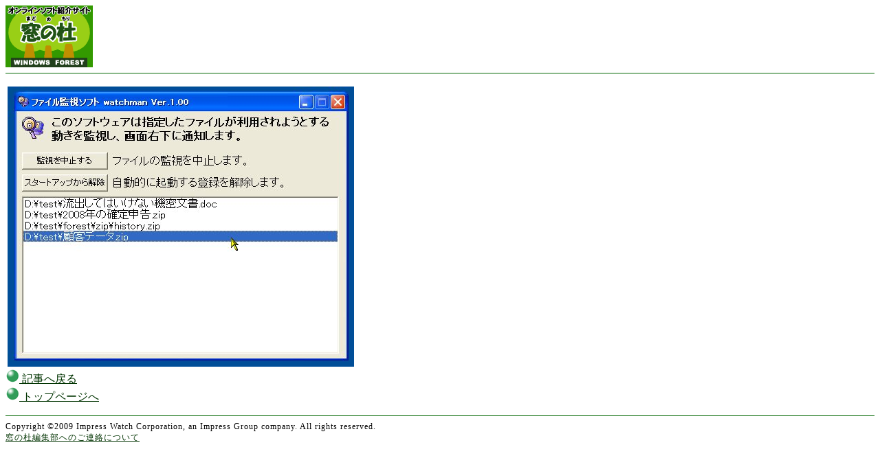

--- FILE ---
content_type: text/html; charset=utf-8
request_url: https://forest.watch.impress.co.jp/article/2009/01/29/okiniiri_1r.html
body_size: 1462
content:
<!DOCTYPE html PUBLIC "-//W3C//DTD HTML 4.01 Transitional//EN">
<HTML>
<HEAD>
<!--■■■■ページタイトル■■■■-->
<TITLE>
窓の杜 - 「watchman」v1.00（イメージ）
</TITLE>
<meta http-equiv="Content-Type" content="text/html; charset=UTF-8" />
<STYLE TYPE="text/css">
<!--
.Margin10px		{position:absolute; top 10;}
.IndexLeft		{color:#FFFFFF; font-size:9pt;}
.NewsHeader		{color:#FFFFFF; font-size:larger; letter-spacing:-1px;}
.ArticleTitle	{color:#006600; line-height:2em; letter-spacing:-0.1em;}
.ArticleHonbun	{line-height:1.3em; letter-spacing:0.05em;}
.Footer			{font-size:9pt; letter-spacing:1px;}
.9ptwhite		{color:#FFFFFF; font-size:9pt;}
.9pt			{font-size:9pt;}
.7pt			{font-size:7pt;}
A				{text-decoration:underline;}
A:hover			{color:#006600; text-decoration:underline;}
A:link			{color:#003300; text-decoration:underline;}
A.LEFTMENU:link 	{color:#FFFFFF; text-decoration:none;}
A.LEFTMENU:hover 	{color:#FFFFFF; text-decoration:underline;}
A.LEFTMENU:visited 	{color:#FFFFFF; text-decoration:none;}
-->
</STYLE>
</HEAD>
<BODY BGCOLOR="#FFFFFF">

<TABLE border="0" cellpadding="0" cellspacing="0">
<TR WIDTH="840" HEIGHT="90">
<TD ALIGN="LEFT" VALIGN="TOP">
<A HREF=/><IMG SRC="/gif/madomori.gif" ALT="窓の杜Logo" WIDTH="127" HEIGHT="90" BORDER="0"></A>
</TD>
<TD>
&nbsp;
</TD>
<TD ALIGN="LEFT" VALIGN="TOP">
<!--■■■■記事中スーパー開始■■■■-->
<!-- impress ad - k-super -->

<!--■■■■記事中スーパー終了■■■■-->
</TD>
</TR>
</TABLE>

<DIV ALIGN=LEFT>
<HR SIZE=1 COLOR="#006600">
<P>
<TABLE>
<TR>
 <TD ALIGN=LEFT><IMG SRC="okiniiri_1r.jpg"></TD>
</TR>
</TABLE>
		<A HREF="okiniiri.html"><IMG SRC="/gif/dot.gif" BORDER=0> 記事へ戻る</A><BR>
		<A HREF="/"><IMG SRC="/gif/dot.gif" BORDER=0> トップページへ</A><BR>
		<HR SIZE=1 COLOR="#006600">
</DIV>
		<SPAN CLASS="Footer">
		Copyright &copy;2009 Impress Watch Corporation, an Impress Group company. All rights reserved.<BR>
		<A HREF="/info/top/contact.html">窓の杜編集部へのご連絡について</A><BR>
		</SPAN>
<!--■■■■インプレスフッター■■■■-->
<!-- footer -->
<!-- Universal Analytics -->
<script>
  (function(i,s,o,g,r,a,m){i['GoogleAnalyticsObject']=r;i[r]=i[r]||function(){
  (i[r].q=i[r].q||[]).push(arguments)},i[r].l=1*new Date();a=s.createElement(o),
  m=s.getElementsByTagName(o)[0];a.async=1;a.src=g;m.parentNode.insertBefore(a,m)
  })(window,document,'script','//www.google-analytics.com/analytics.js','ga');
  ga('create', 'UA-245639-12', 'auto');
  ga('send', 'pageview');
</script>
<!-- /Universal Analytics -->
<script type="text/javascript">
bust = Math.floor(1000000*Math.random());
document.write('<scr'+'ipt language="JavaScript1.1" src="https://ngs.impress.co.jp/js.ng/site=UNQ_PC&sp=uu0001?ord='+bust+'">\n');
document.write('</scr'+'ipt>');
</script>
<script type="text/javascript">
bust = Math.floor(1000000*Math.random());
document.write('<scr'+'ipt language="JavaScript1.1" src="http://ngs.impress.co.jp/js.ng/site=WF&sp=uu0001?ord='+bust+'">\n');
document.write('</scr'+'ipt>');
</script>

<!-- /footer -->
</BODY>
</HTML>
